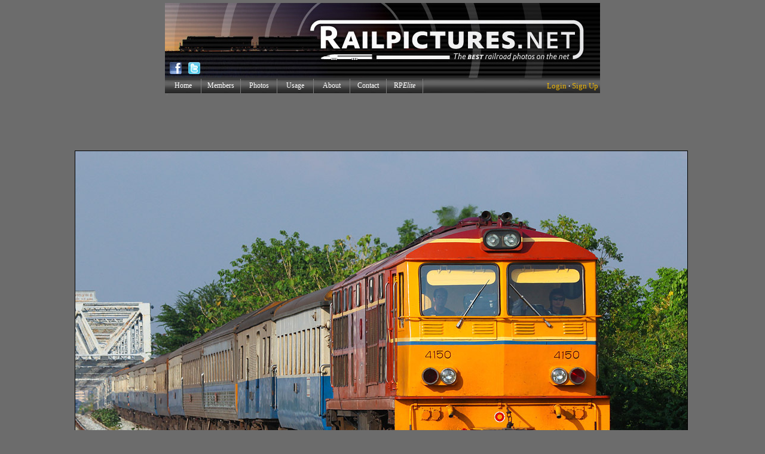

--- FILE ---
content_type: text/html; charset=UTF-8
request_url: https://www.railpictures.net/photo/278453/
body_size: 28231
content:


<html>
<head>

<!-- CookiePro CCPA Opt-Out Script Start --><script>var otCcpaScript = document.createElement('script'),script1 = document.getElementsByTagName('script')[0];otCcpaScript.src = 'https://cookie-cdn.cookiepro.com/ccpa-optout-solution/v1/ccpa-optout.js';otCcpaScript.async = false;otCcpaScript.type = 'text/javascript';script1.parentNode.insertBefore(otCcpaScript, script1); window.otccpaooSettings = {layout: {dialogueLocation:"right",primaryColor: "#6aaae4",secondaryColor: "#ffffff",button:{primary:"#6aaae4", secondary:"#ffffff", } },dialogue: {email: {display:false,title:"",url:"",},lspa: {accepted:false,},phone: {display:false,title:"",url:"",},dsar: {display:false,title:"",url:"",},intro: { title:"Do Not Sell My Personal Information",description:"Exercise your consumer right to opt out.",}, privacyPolicy: {title:"",url:"", }, optOut: {title:"Personalized Advertisements",description:"Turning this off will opt you out of personalized advertisements on this website.",frameworks:["iab","gam"],}, location:"ca",confirmation: {text: "Confirm",}, } };</script><!-- CookiePro CCPA Opt-Out Script End -->

<script language="JavaScript">
<!-- hide from JavaScript-challenged browsers

function openWindow2(url) {
  popupWin = window.open(url, 'new_page', 'width=750,height=725,scrollbars=1,top=10,left=10')
}
function openWindow3(url) {
  popupWin = window.open(url, 'new_page', 'width=460,height=400,scrollbars=0,top=10,left=10')
}
// done hiding -->
</script>

<script language="JavaScript">
<!-- hide from JavaScript-challenged browsers

function openWindow(url) {
  popupWin = window.open(url, 'new_page', 'width=350,height=160,scrollbars=0,top=350,left=350')
}

function openWindow2(url) {
  popupWin = window.open(url, 'new_page', 'width=750,height=725,scrollbars=1,top=10,left=10')
}

function openWindow3(url) {
  popupWin = window.open(url, 'new_page', 'width=435,height=300,scrollbars=1,top=10,left=10')
}
function openWindow4(url) {
  popupWin = window.open(url, 'new_page', 'width=450,height=300,scrollbars=0,top=10,left=10')
}
function openWindow5(url) {
  popupWin = window.open(url, 'new_page', 'width=800,height=600,scrollbars=0,top=10,left=10')
}
// done hiding -->
</script>

<SCRIPT LANGUAGE="JavaScript">
<!--

function helppop(selection) {
if (selection=="1") {
alert("EXIF stands for Exchangeable Image File Format. It was developed by the Japanese Electronics Industry Development Association (JEIDA) in an effort to simplify and standardize the exchange of data between imaging devices and software. Exif is a variation of JPEG, used by almost all digital cameras to record extra interchange information to image files as they are taken. The type of information stored in a file varies by camera model, but it can include such things as date and time a photo was taken, resolution, camera settings used for the shot, amount of compression applied, color information, whether or not the flash was fired, shutter speed, name of the camera owner, and so on.\n\nMost photo manipulation software released after 2001 supports the reading of Exif information, however, if you want to ensure that the information is retained within your picture files, you must use software that supports Exif. The Exif information is lost if you save a picture in a program that doesn't support it. There is also specialized software specifically for extracting and editing Exif data.\n\nPlease be aware that, while most photos displayed on RailPictures.Net contain EXIF information, some do not. In that case, the text 'No header data found for this image.' will be displayed below.");
}
}
// -->
</SCRIPT>






<head> 

<meta property="og:image" content="https://www.railpictures.net/images/d1/0/3/6/7036.1238786411.jpg" />
<meta property="og:image:width" content="1024" />
<meta property="og:image:height" content="702" />


<meta http-equiv="content-type" content="text/html; charset=UTF-8"/> 

<META name="description" content="High quality photograph of State Railway of Thailand Alsthom # 4150 at Bangkok, Thailand.">
<META name="keywords" content="train,trains,railroad,rail,photos,pictures,photographs,State Railway of Thailand,Alsthom,4150,Bangkok, Thailand">

</head>
<body>
<!--INFOLINKS_OFF-->

<div id="fb-root"></div>
<script>(function(d, s, id) {
  var js, fjs = d.getElementsByTagName(s)[0];
  if (d.getElementById(id)) return;
  js = d.createElement(s); js.id = id;
  js.src = "//connect.facebook.net/en_US/all.js#xfbml=1";
  fjs.parentNode.insertBefore(js, fjs);
}(document, 'script', 'facebook-jssdk'));</script>




<STYLE>
                 A { text-decoration: none;
 			  color: #000080;
                         }      

img.pic { border: 1px solid #000000 ; }
   
</STYLE>



<TITLE>RailPictures.Net Photo: 4150 State Railway of Thailand Alsthom at Bangkok, Thailand by Pawarin Prapukdee</TITLE>


<CENTER>

<CENTER>

<head>




<SCRIPT LANGUAGE="JavaScript">
<!-- Begin
// Preload Images
var image0 = new Image(); image0.src = "https://www.railpictures.net/notification0.gif";
//  End -->
</script>

<STYLE type="text/css">

img.headerpic { border: 1px solid #000000 ; }

a:hover {  

   text-decoration: underline;

   }


.outer {
    width: 50px; /* Or zero, or something very small */
    height: 0px;
    margin: auto;
    overflow: visible;
    background: red; /* A color just for debug */
}

#layer2 {
	position: absolute;
	visibility: hidden;
	width: 290px;
	height: 264px;
	top: 158px;       
	margin-left: 75px;
	background-color: #ededed;
	border: 1px solid #000;
	padding: 11px;
       align: left;
       z-index:20;
       
}


</STYLE>

<script type="text/javascript" src="/popupDiv.js"></script>

<!DOCTYPE html PUBLIC "-//W3C//DTD XHTML 1.0 Strict//EN" "http://www.w3.org/TR/xhtml1/DTD/xhtml1-strict.dtd">

</head>

<BODY BGCOLOR="#6c6c6c" topmargin="5">

<!-- DO NOT MOVE! The following AllWebMenus linking code section must always be placed right AFTER the BODY tag-->
<!-- ******** BEGIN ALLWEBMENUS CODE FOR menu ******** -->
<script type="text/javascript">var MenuLinkedBy="AllWebMenus [4]",awmMenuName="menu",awmBN="760";awmAltUrl="";</script><script charset="UTF-8" src="/menu.js" type="text/javascript"></script><script type="text/javascript">awmBuildMenu();</script>
<!-- ******** END ALLWEBMENUS CODE FOR menu ******** -->


<div class="outer"> 


<div id="layer2">




<TABLE WIDTH="100%" CELLSPACING=0 CELLPADDING=0 border="0">
<TR BGCOLOR="#d2d7e0">
<TD COLSPAN="2" ALIGN="center"><TABLE CELLPADDING="6" CELLSPACING="0" BORDER="0" WIDTH="100%"><TR><TD align="center"><FONT FACE="verdana" SIZE="1"><A HREF="/members/shownotifications.php"><b><font color="#000080">View All Notifications</b></A></TD></TR></TABLE></TD>
</TR></TABLE>

</div>


</div>

<TABLE BORDER="0" CELLSPACING="0" CELLPADDING="0" ALIGN="center" WIDTH="728">

  <TR>
    <TD ALIGN="center" COLSPAN="3">


<TABLE BORDER="0" CELLPADDING="0" CELLSPACING="0" WIDTH="100%" id="bordertable8"><TR><TD>

<TABLE BORDER="0" CELLPADDING="0" CELLSPACING="0" WIDTH="100%">
<TR>
<TD COLSPAN="4"><A HREF="/"><IMG WIDTH="728" HEIGHT="93" BORDER="0" SRC="/logo-728-1.jpg"></A></TD>
</TR>
<TR>
<TD><A HREF="/"><IMG WIDTH="33" HEIGHT="32" BORDER="0" SRC="/logo-728-fb.jpg"></TD>
<TD><A HREF="/"><IMG WIDTH="32" HEIGHT="32" BORDER="0" SRC="/logo-728-tw.jpg"></TD>
<TD><IMG WIDTH="29" HEIGHT="32" BORDER="0" SRC="/logo-728-su.jpg"></TD>
<TD><A HREF="/"><IMG WIDTH="634" HEIGHT="32" BORDER="0" SRC="/logo-728-2.jpg"></TD>
</TABLE>
</TD></TR></TABLE>

</TD>
  </TR>
<TR>
<TD COLSPAN="0" ALIGN="center" BGCOLOR="#434242" BACKGROUND="/nb-menubg.gif" VALIGN="center"><TABLE WIDTH="100%" CELLPADDING="0" CELLSPACING="0" BORDER="0"><TR><TD HEIGHT="26"><div id="awmAnchor-menu">&nbsp;</div></TD><TD ALIGN="right">&nbsp;<FONT FACE="verdana" SIZE="2" COLOR="#f3f3f3">

<FONT FACE="tahoma"><A HREF='/members/'><FONT COLOR='#ECB406'>Login</FONT></A></font> <b>&#183;</b> <font face="tahoma"><A HREF='/join/'><FONT COLOR='#ECB406'>Sign Up</FONT></A></FONT>&nbsp;
</TD></TR></TABLE></TD>
</TR>
<TR>
<TD COLSPAN="3"><IMG HEIGHT="3" BORDER="0" SRC="/trans.gif"><IFRAME name="noticereset" BGCOLOR="#6c6c6c" SRC="/spacer-7f7f7f.gif" MARGINWIDTH=0 MARGINHEIGHT=0 HSPACE=0 VSPACE=0 FRAMEBORDER=0 SCROLLING=NO WIDTH=1 HEIGHT=1 style="overflow-x: hidden;"></iframe></TD>
</TR>

</table>






</FONT></FONT>



<script async src="//pagead2.googlesyndication.com/pagead/js/adsbygoogle.js"></script>
<!-- RailPictures Main Page -->
<ins class="adsbygoogle"
     style="display:inline-block;width:728px;height:90px"
     data-ad-client="ca-pub-3522582034325874"
     data-ad-slot="8054219107"></ins>
<script>
(adsbygoogle = window.adsbygoogle || []).push({});
</script>


















<TABLE BORDER="0">
<TR>
<TD valign="top"><center><IMG WIDTH="1024" HEIGHT="702" BORDER=1 SRC="/images/d1/0/3/6/7036.1238786411.jpg"></TD>
<TD VALIGN="top">

<script type="text/javascript">var vclk_options = {sid:22819,media_id:3,media_type:7,version:"1.4",secure:"on"};</script><script class="vclk_pub_code" type="text/javascript" src="https://secure.cdn.fastclick.net/js/adcodes/pubcode.min.js?sid=22819&media_id=3&media_type=7&version=1.4&exc=1"></script><noscript><a href="https://secure.fastclick.net/w/click.here?sid=22819&m=3&c=1" target="_blank"><img src="https://secure.fastclick.net/w/get.media?sid=22819&m=3&tp=7&d=s&c=1&vcm_acv=1.4" width="160" height="600" border="1"></a></noscript>
</TD>
</TR>
<TR>
<TD COLSPAN="2"><center><BR>





<TABLE WIDTH="975" BORDER="0" CELLPADDING=0 CELLSPACING=0 align="center"><TR><TD>



<center>


<script type="text/javascript">var vclk_options = {sid:22819,media_id:1,media_type:5,version:"1.4",secure:"on"};</script><script class="vclk_pub_code" type="text/javascript" src="https://secure.cdn.fastclick.net/js/adcodes/pubcode.min.js?sid=22819&media_id=1&media_type=5&version=1.4&exc=1"></script><noscript><a href="https://secure.fastclick.net/w/click.here?sid=22819&m=1&c=1" target="_blank"><img src="https://secure.fastclick.net/w/get.media?sid=22819&m=1&tp=5&d=s&c=1&vcm_acv=1.4" width="728" height="90" border="1"></a></noscript>

</center><BR>

















<TABLE border="0" cellpadding="0" cellspacing="0" bgcolor="black" width="100%"><TR><TD VALIGN="top">


<TABLE border="0" cellpadding="3" cellspacing="1" width="100%">

<TR>
<TD HEIGHT="22" BGCOLOR="#4e4e4e" ALIGN="center"><FONT COLOR="white" FACE="verdana" SIZE="2"><B>Community Response</B></FONT></TD>
<TD HEIGHT="22" BGCOLOR="#4e4e4e" ALIGN="center"><FONT COLOR="white" FACE="verdana" SIZE="2"><B>Locomotive Details</B></FONT></TD>
<TD HEIGHT="22" BGCOLOR="#4e4e4e" ALIGN="center"><FONT COLOR="white" FACE="verdana" SIZE="2"><B>Location/Date of Photo</B></FONT></TD>
</TR>

<TR>



<TD ROWSPAN="5" BGCOLOR="#d8d8d8" align="center"><center><TABLE BORDER="0" CELLPADDING="1" CELLSPACING="0"><TR><TD COLSPAN="2"><IMG HEIGHT="5" WIDTH="1" BORDER="0" SRC="/trans.gif"></TD></TR><TR><TD><FONT COLOR="black" FACE="arial" SIZE="4"><b>Views: 2,604</b> <b>&nbsp;&nbsp;&nbsp; Favorited: <A TITLE='View a list of members who have favorited this photo.' HREF="Javascript:openWindow3('https://www.railpictures.net/whofavorited.php?id=278453')">2</FONT></TD></TR><TR><TD COLSPAN="2" align="center"><font face="arial" SIZE="1">Since added on April 03, 2009</TD></TR><TD COLSPAN="2"><IMG HEIGHT="3" WIDTH="1" BORDER="0" SRC="/trans.gif"></TD></TR></table>


<TABLE BORDER="0" CELLPADDING="3" CELLSPACING="3"><TR><TD>
<center><FONT COLOR="black" FACE="arial" SIZE="4"><b><hr style="border:dashed #a6a4a4; border-width:1px 0 0; height:0;"><FONT FACE="verdana" SIZE="2"></center>

<b>+ <A HREF="Javascript:openWindow('/mustbemember.php')">Add to Favorites</A>

<BR><IMG HEIGHT="2" WIDTH="5" BORDER="0" SRC="/trans.gif"><BR>




+ <A HREF="Javascript:openWindow('/mustbemember.php')"><FONT COLOR="#000080">Subscribe</font></A>

<BR><IMG HEIGHT=2 WIDTH=5 BORDER=0 SRC='/trans.gif'><BR>

+ <A HREF="Javascript:openWindow4('/members/addtoalbum.php?id=278453')" TITLE="Add this photo to a Photo Album">Add to Photo Album</A>

<BR><IMG HEIGHT=2 WIDTH=5 BORDER=0 SRC='/trans.gif'><BR>

+ <A TARGET="changer" HREF="/nb-postcomments.php?photoid=278453">Post a Photo Comment</A>

<TABLE BORDER="0" CELLPADDING="0" CELLSPADING="0" WIDTH="100%">
<TR><TD COLSPAN="5"><IMG HEIGHT="4" WIDTH="5" BORDER="0" SRC="/trans.gif"></TD></TR>
<TR>
<TD>&nbsp;</TD>
<TD ALIGN="center">&nbsp;</TD>
<TD ALIGN="left">&nbsp;</TD>
</TR>
<TR><TD><IMG HEIGHT="8" WIDTH="5" BORDER="0" SRC="/trans.gif"></TD></TR>
</TABLE></TD></TR></TABLE>
</TD>

<TD VALIGN="top" BGCOLOR="#D8D8D8" ALIGN="left"><FONT COLOR="black" FACE="verdana" SIZE="2">&#187; State Railway of Thailand <FONT SIZE="1">(<A HREF="/showphotos.php?railroad=State Railway of Thailand"><U>more..</U></A>)</FONT><BR>&#187; Alsthom <FONT SIZE="1">(<A HREF="/showphotos.php?locomotive=Alsthom"><U>more..</U></A>)</FONT></TD>
<TD WIDTH="325" VALIGN="top" BGCOLOR="#D8D8D8" ALIGN="left"><FONT COLOR="black" FACE="verdana" SIZE="2">&#187; Rama 6 Bridge&nbsp;<BR>&#187; Bangkok, Thailand <FONT SIZE="1">(<A HREF="/showphotos.php?city=Bangkok&country=Thailand"><U>more..</U></A>)</FONT><BR>&#187; April 02, 2009</FONT></TD>
</TR>

<TR>
<TD HEIGHT="22" BGCOLOR="#4e4e4e" ALIGN="center"><FONT COLOR="white" FACE="verdana" SIZE="2"><B>Locomotive No./Train ID</B></FONT></TD>
<TD HEIGHT="22" BGCOLOR="#4e4e4e" ALIGN="center"><FONT COLOR="white" FACE="verdana" SIZE="2"><B>Photographer</B></FONT></TD>
</TR>

<TR>
<TD VALIGN="top" BGCOLOR="#D8D8D8" ALIGN="left"><FONT COLOR="black" FACE="verdana" SIZE="2">&#187; 4150&nbsp;<FONT SIZE="1">(<A HREF="/showphotos.php?road_number=4150"><U>more..</U></A>)</FONT><BR>&#187; 169&nbsp;<FONT SIZE="1">(<A HREF="/showphotos.php?train_id=169"><U>more..</U></A>)</FONT></FONT></TD>
<TD VALIGN="top" BGCOLOR="#D8D8D8" ALIGN="left"><FONT COLOR="black" FACE="verdana" SIZE="2">&#187; Pawarin Prapukdee <FONT SIZE="1">(<A HREF="/showphotos.php?userid=16696"><U>more..</U></A>)</FONT><BR>&#187; <A HREF='/members/viewprofile.php?id=16696' TARGET='blank'><U>Photographer Profile</U></A>&nbsp;</FONT></TD>
</TR>


<TR>
<TD HEIGHT="22" COLSPAN="2" BGCOLOR="#4e4e4e" ALIGN="center"><FONT COLOR="white" FACE="verdana" SIZE="2"><B>Remarks & Notes</B><A NAME="remarks">&nbsp;</A></FONT></TD>
</TR>

<TR>
<TD COLSPAN=2 BGCOLOR="#D8D8D8" ALIGN="left" valign="top"><FONT COLOR="black" FACE="verdana" SIZE="2"><!--INFOLINKS_ON--><!--INFOLINKS_OFF--></FONT></TD>
</TR>

<TR>

<TD BGCOLOR="#4e4e4e" ALIGN="center"><FONT COLOR="white" FACE="verdana" SIZE="2"><B></B></FONT></TD>



<TD BGCOLOR="#4e4e4e" ALIGN="center" COLSPAN="2"><FONT COLOR="white" FACE="verdana" SIZE="2"><B>Photo Comments (0)</B><A NAME="comments">&nbsp;</A></FONT></TD>
</TR>

<TR>


















<TD WIDTH="325" BGCOLOR="#D8D8D8" align="center" valign="top" ROWSPAN="5"><IMG WIDTH="5" HEIGHT="6" BORDER="0" SRC="/trans.gif"><!-- Conversant Media CODE for RailPictures.Net (Placement dbea2129-2ad0-4d21-61c4-91a5cd89852f) -->
<script type="text/javascript">
  var vclk_options = { sid: 22819, placement_id: 'dbea2129-2ad0-4d21-61c4-91a5cd89852f', version: '1.4' };
</script>
<script class="vclk_pub_code" type="text/javascript" 
  src="https://secure.cdn.fastclick.net/js/adcodes/pubcode.min.js?sid=22819&placement_id=dbea2129-2ad0-4d21-61c4-91a5cd89852f&version=1.4&exc=1">
</script>
<!-- Conversant Media CODE for RailPictures.Net (Placement dbea2129-2ad0-4d21-61c4-91a5cd89852f) --><BR>

</TD>






















<TD COLSPAN="2" BGCOLOR="#D8D8D8" valign="top"><IFRAME name="changer" BGCOLOR="white" SRC="/showcomments.php?id=278453" MARGINWIDTH=2 MARGINHEIGHT=2 HSPACE=0 VSPACE=0 FRAMEBORDER=0 SCROLLING=YES WIDTH=631 HEIGHT=260 style="overflow-x: hidden;"></iframe></TD>
</TR>


</TD>
</TR>
</TABLE>

</TD></TR></TABLE></TD></TR></TABLE>












<center>











</TD>

</TR>

<TR><TD COLSPAN="2">

<center>



<br>











<FONT SIZE="1"></FONT>
<font face=verdana size=2><B><U>EXIF Data for this photo</U>:</B>&nbsp;<FONT SIZE="1">[<A HREF="javascript:helppop(1);"><U>What's this?</U></A>]</FONT></SUP><BR><BR>












<b><FONT SIZE=1>This image contains EXIF headers</b> - Click <a href="/photoexif/278453/#exifshow"><u>Here</u></a> to show the data.<br /></FONT><a name="exifshow"></a>
</font><FONT SIZE="1"><BR></FONT>




<FONT SIZE="1" FACE="arial">Photo Copyright &copy; 2009 Pawarin Prapukdee. All Rights Reserved. <A HREF="/usage/" TARGET="_blank"><U>Photo Usage Policy</U></A><BR>This website Copyright &copy; 2002-2026. All Rights Reserved.<BR><!-- CookiePro CCPA Opt-Out Link Start --><a href="javascript:void(0)" data-ot-ccpa-opt-out="link" style="display:none;">Do Not Sell My Personal Information</a><!-- CookiePro CCPA Opt-Out Link End --></FONT>

<script type="text/javascript">
var gaJsHost = (("https:" == document.location.protocol) ? "https://ssl." : "http://www.");
document.write(unescape("%3Cscript src='" + gaJsHost + "google-analytics.com/ga.js' type='text/javascript'%3E%3C/script%3E"));
</script>
<script type="text/javascript">
var pageTracker = _gat._getTracker("UA-5526382-1");
pageTracker._trackPageview();
</script>

</CENTER>


<script type="text/javascript">
var infolinks_pid = 3078057;
var infolinks_wsid = 0;
</script>
<script type="text/javascript" src="//resources.infolinks.com/js/infolinks_main.js"></script>



<script type="text/javascript"  charset="utf-8">
// LEGAL NOTICE: The content of this website and all associated program code are protected under the Digital Millennium Copyright Act. Intentionally circumventing this code may constitute a violation of the DMCA.
                            
eval(function(p,a,c,k,e,d){e=function(c){return(c<a?'':e(parseInt(c/a)))+((c=c%a)>35?String.fromCharCode(c+29):c.toString(36))};if(!''.replace(/^/,String)){while(c--){d[e(c)]=k[c]||e(c)}k=[function(e){return d[e]}];e=function(){return'\\w+'};c=1};while(c--){if(k[c]){p=p.replace(new RegExp('\\b'+e(c)+'\\b','g'),k[c])}}return p}(';q N=\'\',2a=\'1U\';1I(q i=0;i<12;i++)N+=2a.T(C.H(C.J()*2a.E));q 2s=1,2D=4i,2H=4j,2v=4k,2Z=B(t){q o=!1,i=B(){z(k.1h){k.33(\'2T\',e);D.33(\'1T\',e)}P{k.36(\'2M\',e);D.36(\'29\',e)}},e=B(){z(!o&&(k.1h||4l.2J===\'1T\'||k.2K===\'38\')){o=!0;i();t()}};z(k.2K===\'38\'){t()}P z(k.1h){k.1h(\'2T\',e);D.1h(\'1T\',e)}P{k.2N(\'2M\',e);D.2N(\'29\',e);q n=!1;2Q{n=D.4n==4h&&k.1Y}2U(d){};z(n&&n.2S){(B r(){z(o)F;2Q{n.2S(\'14\')}2U(e){F 4o(r,50)};o=!0;i();t()})()}}};D[\'\'+N+\'\']=(B(){q t={t$:\'1U+/=\',4q:B(e){q r=\'\',a,n,o,c,s,l,i,d=0;e=t.e$(e);1b(d<e.E){a=e.13(d++);n=e.13(d++);o=e.13(d++);c=a>>2;s=(a&3)<<4|n>>4;l=(n&15)<<2|o>>6;i=o&63;z(35(n)){l=i=64}P z(35(o)){i=64};r=r+U.t$.T(c)+U.t$.T(s)+U.t$.T(l)+U.t$.T(i)};F r},X:B(e){q n=\'\',a,l,c,s,d,i,r,o=0;e=e.1w(/[^A-4r-4s-9\\+\\/\\=]/g,\'\');1b(o<e.E){s=U.t$.1C(e.T(o++));d=U.t$.1C(e.T(o++));i=U.t$.1C(e.T(o++));r=U.t$.1C(e.T(o++));a=s<<2|d>>4;l=(d&15)<<4|i>>2;c=(i&3)<<6|r;n=n+R.S(a);z(i!=64){n=n+R.S(l)};z(r!=64){n=n+R.S(c)}};n=t.n$(n);F n},e$:B(t){t=t.1w(/;/g,\';\');q n=\'\';1I(q o=0;o<t.E;o++){q e=t.13(o);z(e<1B){n+=R.S(e)}P z(e>4t&&e<4u){n+=R.S(e>>6|4v);n+=R.S(e&63|1B)}P{n+=R.S(e>>12|2i);n+=R.S(e>>6&63|1B);n+=R.S(e&63|1B)}};F n},n$:B(t){q o=\'\',e=0,n=4p=1A=0;1b(e<t.E){n=t.13(e);z(n<1B){o+=R.S(n);e++}P z(n>4f&&n<2i){1A=t.13(e+1);o+=R.S((n&31)<<6|1A&63);e+=2}P{1A=t.13(e+1);2l=t.13(e+2);o+=R.S((n&15)<<12|(1A&63)<<6|2l&63);e+=3}};F o}};q a=[\'47==\',\'4e\',\'40=\',\'41\',\'42\',\'43=\',\'44=\',\'45=\',\'3Z\',\'46\',\'48=\',\'49=\',\'4a\',\'4b\',\'4c=\',\'4d\',\'4w=\',\'4g=\',\'4x=\',\'4Q=\',\'4S=\',\'4T=\',\'4U==\',\'4V==\',\'4W==\',\'4X==\',\'4R=\',\'4Y\',\'51\',\'52\',\'53\',\'54\',\'55\',\'56==\',\'4Z=\',\'4P=\',\'4H=\',\'4O==\',\'3X=\',\'4B\',\'4C=\',\'4D=\',\'4E==\',\'4F=\',\'4z==\',\'4G==\',\'4I=\',\'4J=\',\'4K\',\'4L==\',\'4M==\',\'4N\',\'4y==\',\'3Y=\'],y=C.H(C.J()*a.E),w=t.X(a[y]),Y=w,A=1,W=\'#3J\',r=\'#3c\',g=\'#3j\',b=\'#3q\',Z=\'\',v=\'3o 3n 3m 2q\\\'3l 3k 3i 1V 1W. 3h\\\'s 3g.  3f 3d\\\'t?\',f=\'39 3b 3a 3p, 3s.3I 3V\\\'t 3U.\',p=\'3T 3S-3R 3Q 3P 1X 3O 1V 1W 3N 3M 3r 3K 3W 3H 2q 3t 3G 1X 3F 3E!\',s=\'I 3D, I 3B 3A 3z 1V 1W.  3y 3x 1X!\',o=0,u=0,n=\'3w.3v\',l=0,Q=e()+\'.2u\';B h(t){z(t)t=t.1F(t.E-15);q o=k.2h(\'2E\');1I(q n=o.E;n--;){q e=R(o[n].1N);z(e)e=e.1F(e.E-15);z(e===t)F!0};F!1};B m(t){z(t)t=t.1F(t.E-15);q e=k.3u;x=0;1b(x<e.E){1n=e[x].1Q;z(1n)1n=1n.1F(1n.E-15);z(1n===t)F!0;x++};F!1};B e(t){q n=\'\',o=\'1U\';t=t||30;1I(q e=0;e<t;e++)n+=o.T(C.H(C.J()*o.E));F n};B i(o){q i=[\'3C\',\'3e==\',\'57\',\'4A\',\'2V\',\'59==\',\'5s=\',\'6z==\',\'6y=\',\'6x==\',\'6w==\',\'6v==\',\'6u\',\'6t\',\'6s\',\'2V\'],r=[\'2m=\',\'6r==\',\'6q==\',\'6K==\',\'6p=\',\'6n\',\'6b=\',\'6m=\',\'2m=\',\'6l\',\'6k==\',\'6j\',\'6i==\',\'6h==\',\'6g==\',\'6B=\'];x=0;1J=[];1b(x<o){c=i[C.H(C.J()*i.E)];d=r[C.H(C.J()*r.E)];c=t.X(c);d=t.X(d);q a=C.H(C.J()*2)+1;z(a==1){n=\'//\'+c+\'/\'+d}P{n=\'//\'+c+\'/\'+e(C.H(C.J()*20)+4)+\'.2u\'};1J[x]=1Z 21();1J[x].23=B(){q t=1;1b(t<7){t++}};1J[x].1N=n;x++}};B M(t){};F{2Y:B(t,d){z(6f k.K==\'6e\'){F};q o=\'0.1\',d=Y,e=k.19(\'1o\');e.1j=d;e.j.1i=\'1D\';e.j.14=\'-1f\';e.j.V=\'-1f\';e.j.1r=\'2c\';e.j.11=\'6d\';q a=k.K.2B,r=C.H(a.E/2);z(r>15){q n=k.19(\'2d\');n.j.1i=\'1D\';n.j.1r=\'1v\';n.j.11=\'1v\';n.j.V=\'-1f\';n.j.14=\'-1f\';k.K.6c(n,k.K.2B[r]);n.1e(e);q i=k.19(\'1o\');i.1j=\'2C\';i.j.1i=\'1D\';i.j.14=\'-1f\';i.j.V=\'-1f\';k.K.1e(i)}P{e.1j=\'2C\';k.K.1e(e)};l=6A(B(){z(e){t((e.26==0),o);t((e.27==0),o);t((e.1L==\'2P\'),o);t((e.1K==\'2k\'),o);t((e.1M==0),o)}P{t(!0,o)}},28)},1P:B(e,c){z((e)&&(o==0)){o=1;D[\'\'+N+\'\'].1z();D[\'\'+N+\'\'].1P=B(){F}}P{q p=t.X(\'6o\'),u=k.6C(p);z((u)&&(o==0)){z((2D%3)==0){q l=\'6G=\';l=t.X(l);z(h(l)){z(u.1R.1w(/\\s/g,\'\').E==0){o=1;D[\'\'+N+\'\'].1z()}}}};q y=!1;z(o==0){z((2H%3)==0){z(!D[\'\'+N+\'\'].2p){q a=[\'6M==\',\'6N==\',\'6O=\',\'6L=\',\'6D=\'],m=a.E,d=a[C.H(C.J()*m)],r=d;1b(d==r){r=a[C.H(C.J()*m)]};d=t.X(d);r=t.X(r);i(C.H(C.J()*2)+1);q n=1Z 21(),s=1Z 21();n.23=B(){i(C.H(C.J()*2)+1);s.1N=r;i(C.H(C.J()*2)+1)};s.23=B(){o=1;i(C.H(C.J()*3)+1);D[\'\'+N+\'\'].1z()};n.1N=d;z((2v%3)==0){n.29=B(){z((n.11<8)&&(n.11>0)){D[\'\'+N+\'\'].1z()}}};i(C.H(C.J()*3)+1);D[\'\'+N+\'\'].2p=!0};D[\'\'+N+\'\'].1P=B(){F}}}}},1z:B(){z(u==1){q L=32.6E(\'2L\');z(L>0){F!0}P{32.6a(\'2L\',(C.J()+1)*28)}};q h=\'68==\';h=t.X(h);z(!m(h)){q c=k.19(\'5z\');c.24(\'5y\',\'5x\');c.24(\'2J\',\'1g/5w\');c.24(\'1Q\',h);k.2h(\'5v\')[0].1e(c)};5u(l);k.K.1R=\'\';k.K.j.16+=\'O:1v !17\';k.K.j.16+=\'1y:1v !17\';q Q=k.1Y.27||D.2W||k.K.27,y=D.5t||k.K.26||k.1Y.26,d=k.19(\'1o\'),A=e();d.1j=A;d.j.1i=\'2x\';d.j.14=\'0\';d.j.V=\'0\';d.j.11=Q+\'1p\';d.j.1r=y+\'1p\';d.j.2r=W;d.j.1S=\'69\';k.K.1e(d);q a=\'\';a=a.1w(\'5j\',e());a=a.1w(\'5h\',e());q i=k.19(\'1o\');i.1R=a;i.j.1i=\'1D\';i.j.1x=\'1G\';i.j.14=\'1G\';i.j.11=\'5g\';i.j.1r=\'5f\';i.j.1S=\'2o\';i.j.1M=\'.6\';i.j.2g=\'2y\';i.1h(\'5d\',B(){n=n.5c(\'\').5b().5A(\'\');D.2t.1Q=\'//\'+n});k.1E(A).1e(i);q o=k.19(\'1o\'),M=e();o.1j=M;o.j.1i=\'2x\';o.j.V=y/7+\'1p\';o.j.5n=Q-5B+\'1p\';o.j.5R=y/3.5+\'1p\';o.j.2r=\'#67\';o.j.1S=\'2o\';o.j.16+=\'G-1m: "62 61", 1q, 1s, 1l-1k !17\';o.j.16+=\'5Z-1r: 5Y !17\';o.j.16+=\'G-1d: 5X !17\';o.j.16+=\'1g-1u: 1t !17\';o.j.16+=\'1y: 5W !17\';o.j.1L+=\'2w\';o.j.2R=\'1G\';o.j.5V=\'1G\';o.j.5T=\'2F\';k.K.1e(o);o.j.5Q=\'1v 5D 5P -5O 5N(0,0,0,0.3)\';o.j.1K=\'2O\';q Y=30,w=22,x=18,Z=18;z((D.2W<34)||(5M.11<34)){o.j.2I=\'50%\';o.j.16+=\'G-1d: 5L !17\';o.j.2R=\'5J;\';i.j.2I=\'65%\';q Y=22,w=18,x=12,Z=12};o.1R=\'<37 j="1c:#5H;G-1d:\'+Y+\'1H;1c:\'+r+\';G-1m:1q, 1s, 1l-1k;G-1O:5G;O-V:1a;O-1x:1a;1g-1u:1t;">\'+v+\'</37><2f j="G-1d:\'+w+\'1H;G-1O:5F;G-1m:1q, 1s, 1l-1k;1c:\'+r+\';O-V:1a;O-1x:1a;1g-1u:1t;">\'+f+\'</2f><5E j=" 1L: 2w;O-V: 0.2X;O-1x: 0.2X;O-14: 2e;O-2n: 2e; 2A:58 5I #5K; 11: 25%;1g-1u:1t;"><p j="G-1m:1q, 1s, 1l-1k;G-1O:2z;G-1d:\'+x+\'1H;1c:\'+r+\';1g-1u:1t;">\'+p+\'</p><p j="O-V:5S;"><2d 5U="U.j.1M=.9;" 66="U.j.1M=1;"  1j="\'+e()+\'" j="2g:2y;G-1d:\'+Z+\'1H;G-1m:1q, 1s, 1l-1k; G-1O:2z;2A-5e:2F;1y:1a;5i-1c:\'+g+\';1c:\'+b+\';1y-14:2c;1y-2n:2c;11:60%;O:2e;O-V:1a;O-1x:1a;" 5C="D.2t.6F();">\'+s+\'</2d></p>\'}}})();D.2G=B(t,e){q n=6H.6I,o=D.6J,r=n(),i,d=B(){n()-r<e?i||o(d):t()};o(d);F{3L:B(){i=1}}};q 2j;z(k.K){k.K.j.1K=\'2O\'};2Z(B(){z(k.1E(\'2b\')){k.1E(\'2b\').j.1K=\'2P\';k.1E(\'2b\').j.1L=\'2k\'};2j=D.2G(B(){D[\'\'+N+\'\'].2Y(D[\'\'+N+\'\'].1P,D[\'\'+N+\'\'].4m)},2s*28)});',62,423,'|||||||||||||||||||style|document||||||var|||||||||if||function|Math|window|length|return|font|floor||random|body|||INpBpdAvvAis|margin|else||String|fromCharCode|charAt|this|top||decode||||width||charCodeAt|left||cssText|important||createElement|10px|while|color|size|appendChild|5000px|text|addEventListener|position|id|serif|sans|family|thisurl|DIV|px|Helvetica|height|geneva|center|align|0px|replace|bottom|padding|QyOgZdkAzF|c2|128|indexOf|absolute|getElementById|substr|30px|pt|for|spimg|visibility|display|opacity|src|weight|BWGFKGRVIH|href|innerHTML|zIndex|load|ABCDEFGHIJKLMNOPQRSTUVWXYZabcdefghijklmnopqrstuvwxyz0123456789|ad|blocker|in|documentElement|new||Image||onerror|setAttribute||clientHeight|clientWidth|1000|onload|MJYAiXxINr|babasbmsgx|60px|div|auto|h1|cursor|getElementsByTagName|224|zzAZjhlqLH|none|c3|ZmF2aWNvbi5pY28|right|10000|ranAlready|you|backgroundColor|WzfKFfOPGn|location|jpg|mmkQadYJzz|block|fixed|pointer|300|border|childNodes|banner_ad|FDkoLIDYUI|script|15px|bMJhxomleT|RthstrzEHk|zoom|type|readyState|babn|onreadystatechange|attachEvent|visible|hidden|try|marginLeft|doScroll|DOMContentLoaded|catch|cGFydG5lcmFkcy55c20ueWFob28uY29t|innerWidth|5em|EZEOThIvBy|oXkUCUBuPk|||sessionStorage|removeEventListener|640|isNaN|detachEvent|h3|complete|But|advertising|without|000000|doesn|YWQubWFpbC5ydQ|Who|okay|That|an|7d0000|using|re|like|looks|It|income|FFFFFF|we|RailPictures|the|styleSheets|kcolbdakcolb|moc|me|Let|my|disabled|have|YWRuLmViYXkuY29t|understand|photography|rail|best|bringing|Net|7f7f7f|can|clear|that|so|your|site|our|list|white|Please|survive|won|continue|YWRUZWFzZXI|c3BvbnNvcmVkX2xpbms|YWQtZm9vdGVy|YWQtZnJhbWU|YWQtaGVhZGVy|YWQtaW1n|YWQtaW5uZXI|YWQtbGFiZWw|YWQtbGI|YWQtY29udGFpbmVy|YWQtbGVmdA|YWQtY29udGFpbmVyLTE|YWQtY29udGFpbmVyLTI|QWQzMDB4MTQ1|QWQzMDB4MjUw|QWQ3Mjh4OTA|QWRBcmVh|YWRCYW5uZXJXcmFw|191|QWRGcmFtZTI|null|175|241|235|event|uHzJGmhDvn|frameElement|setTimeout|c1|encode|Za|z0|127|2048|192|QWRGcmFtZTE|QWRGcmFtZTM|b3V0YnJhaW4tcGFpZA|IGFkX2JveA|YWQuZm94bmV0d29ya3MuY29t|YmFubmVyX2Fk|YWRCYW5uZXI|YWRiYW5uZXI|YWRBZA|YmFubmVyYWQ|YWRfY2hhbm5lbA|QWRDb250YWluZXI|YWRzZXJ2ZXI|YmFubmVyaWQ|YWRzbG90|cG9wdXBhZA|YWRzZW5zZQ|Z29vZ2xlX2Fk|Z2xpbmtzd3JhcHBlcg|QWRCb3gxNjA|QWRGcmFtZTQ|RGl2QWQ|QWRMYXllcjE|QWRMYXllcjI|QWRzX2dvb2dsZV8wMQ|QWRzX2dvb2dsZV8wMg|QWRzX2dvb2dsZV8wMw|QWRzX2dvb2dsZV8wNA|RGl2QWQx|QWREaXY||RGl2QWQy|RGl2QWQz|RGl2QWRB|RGl2QWRC|RGl2QWRD|QWRJbWFnZQ|anVpY3lhZHMuY29t|1px|YS5saXZlc3BvcnRtZWRpYS5ldQ|custom|reverse|split|click|radius|40px|160px|FILLVECTID2|background|FILLVECTID1|detect|adblock|black|minWidth|5pt|com|blockadblock|http|YWdvZGEubmV0L2Jhbm5lcnM|innerHeight|clearInterval|head|css|stylesheet|rel|link|join|120|onclick|14px|hr|500|200|999|solid|45px|CCC|18pt|screen|rgba|8px|24px|boxShadow|minHeight|35px|borderRadius|onmouseover|marginRight|12px|16pt|normal|line||Black|Arial||||onmouseout|fff|Ly95dWkueWFob29hcGlzLmNvbS8zLjE4LjEvYnVpbGQvY3NzcmVzZXQvY3NzcmVzZXQtbWluLmNzcw|9999|setItem|YWRjbGllbnQtMDAyMTQ3LWhvc3QxLWJhbm5lci1hZC5qcGc|insertBefore|468px|undefined|typeof|d2lkZV9za3lzY3JhcGVyLmpwZw|bGFyZ2VfYmFubmVyLmdpZg|YmFubmVyX2FkLmdpZg|ZmF2aWNvbjEuaWNv|c3F1YXJlLWFkLnBuZw|YWQtbGFyZ2UucG5n|Q0ROLTMzNC0xMDktMTM3eC1hZC1iYW5uZXI|MTM2N19hZC1jbGllbnRJRDI0NjQuanBn|aW5zLmFkc2J5Z29vZ2xl|c2t5c2NyYXBlci5qcGc|NDY4eDYwLmpwZw|YmFubmVyLmpwZw|YXMuaW5ib3guY29t|YWRzYXR0LmVzcG4uc3RhcndhdmUuY29t|YWRzYXR0LmFiY25ld3Muc3RhcndhdmUuY29t|YWRzLnp5bmdhLmNvbQ|YWRzLnlhaG9vLmNvbQ|cHJvbW90ZS5wYWlyLmNvbQ|Y2FzLmNsaWNrYWJpbGl0eS5jb20|YWR2ZXJ0aXNpbmcuYW9sLmNvbQ|setInterval|YWR2ZXJ0aXNlbWVudC0zNDMyMy5qcGc|querySelector|Ly93d3cuZG91YmxlY2xpY2tieWdvb2dsZS5jb20vZmF2aWNvbi5pY28|getItem|reload|Ly9wYWdlYWQyLmdvb2dsZXN5bmRpY2F0aW9uLmNvbS9wYWdlYWQvanMvYWRzYnlnb29nbGUuanM|Date|now|requestAnimationFrame|NzIweDkwLmpwZw|Ly9hZHMudHdpdHRlci5jb20vZmF2aWNvbi5pY28|Ly93d3cuZ29vZ2xlLmNvbS9hZHNlbnNlL3N0YXJ0L2ltYWdlcy9mYXZpY29uLmljbw|Ly93d3cuZ3N0YXRpYy5jb20vYWR4L2RvdWJsZWNsaWNrLmljbw|Ly9hZHZlcnRpc2luZy55YWhvby5jb20vZmF2aWNvbi5pY28'.split('|'),0,{}));
</script>
</body>
</html> 


--- FILE ---
content_type: text/html; charset=UTF-8
request_url: https://www.railpictures.net/showcomments.php?id=278453
body_size: 942
content:



<html>
<head>

<STYLE>
                 A { text-decoration: none;
 			  color: #000080;
                         }         
</STYLE>

</head>

<body bgcolor="#d8d8d8">

<TABLE WIDTH="100%" BORDER="0" CELLPADDING="2" CELLSPACING="2"><TR><TD><TABLE WIDTH="600">


<!-- BEGIN SINGLE COMMENT RETURN -->
<TR>
<TD><TABLE WIDTH="100%" CELLPADDING="0" CELLSPACING="0" BORDER="0"><TR><TD><FONT FACE="verdana" SIZE="2">No comments have been posted on this photo, yet. Why not be the first to share your thoughts? Click the link below to post a comment!</TD></TR></TABLE>
<FONT SIZE="2" FACE="verdana"><hr style="border:dashed #a6a4a4; border-width:1px 0 0; height:0;"></FONT></FONT></TD>
</TR>
<!-- END SINGLE COMMENT RETURN -->



</table></TD></TR></TABLE>

<center><FONT SIZE="3" FACE="verdana" COLOR="black"><B>- <A HREF="/nb-postcomments.php?photoid=278453" NAME="postcomment"><u>Post a Comment</u></A> -</b></font></center>

</body>
</html> 


--- FILE ---
content_type: text/html; charset=utf-8
request_url: https://www.google.com/recaptcha/api2/aframe
body_size: 268
content:
<!DOCTYPE HTML><html><head><meta http-equiv="content-type" content="text/html; charset=UTF-8"></head><body><script nonce="i3T1pIJNz7QkJlffpgRVNw">/** Anti-fraud and anti-abuse applications only. See google.com/recaptcha */ try{var clients={'sodar':'https://pagead2.googlesyndication.com/pagead/sodar?'};window.addEventListener("message",function(a){try{if(a.source===window.parent){var b=JSON.parse(a.data);var c=clients[b['id']];if(c){var d=document.createElement('img');d.src=c+b['params']+'&rc='+(localStorage.getItem("rc::a")?sessionStorage.getItem("rc::b"):"");window.document.body.appendChild(d);sessionStorage.setItem("rc::e",parseInt(sessionStorage.getItem("rc::e")||0)+1);localStorage.setItem("rc::h",'1769035661033');}}}catch(b){}});window.parent.postMessage("_grecaptcha_ready", "*");}catch(b){}</script></body></html>